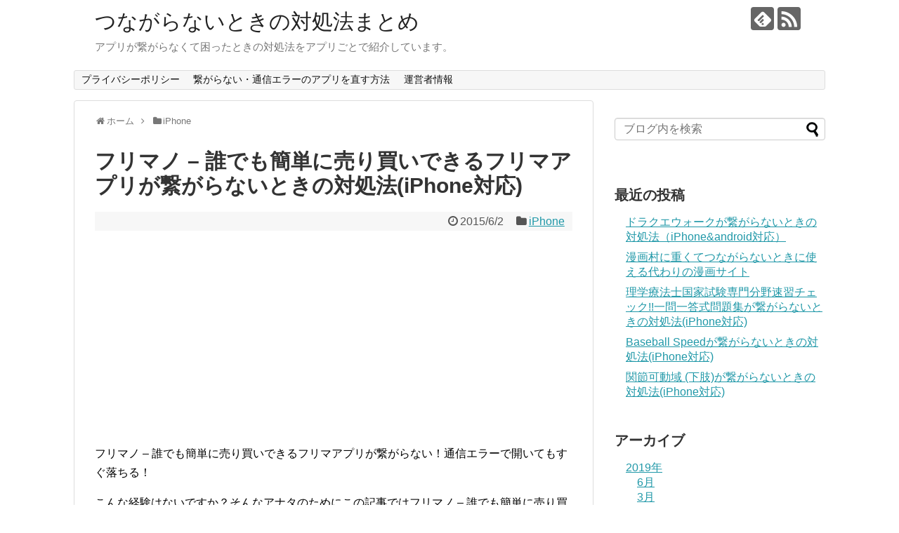

--- FILE ---
content_type: text/html; charset=UTF-8
request_url: https://xn--n8jp5eyab9p.com/app035867/
body_size: 10684
content:
<!DOCTYPE html>
<html lang="ja">
<head>
<meta charset="UTF-8">
  <meta name="viewport" content="width=1280, maximum-scale=1, user-scalable=yes">
<link rel="alternate" type="application/rss+xml" title="つながらないときの対処法まとめ RSS Feed" href="https://xn--n8jp5eyab9p.com/feed/" />
<link rel="pingback" href="https://xn--n8jp5eyab9p.com/xmlrpc.php" />
<meta name="description" content="フリマノ - 誰でも簡単に売り買いできるフリマアプリが繋がらない！通信エラーで開いてもすぐ落ちる！こんな経験はないですか？そんなアナタのためにこの記事ではフリマノ - 誰でも簡単に売り買いできるフリマアプリがつながらないときの対処法を紹介し" />
<meta name="keywords" content="iPhone" />
<!-- OGP -->
<meta property="og:type" content="article">
<meta property="og:description" content="フリマノ - 誰でも簡単に売り買いできるフリマアプリが繋がらない！通信エラーで開いてもすぐ落ちる！こんな経験はないですか？そんなアナタのためにこの記事ではフリマノ - 誰でも簡単に売り買いできるフリマアプリがつながらないときの対処法を紹介し">
<meta property="og:title" content="フリマノ &#8211; 誰でも簡単に売り買いできるフリマアプリが繋がらないときの対処法(iPhone対応)">
<meta property="og:url" content="https://xn--n8jp5eyab9p.com/app035867/">
<meta property="og:image" content="https://xn--n8jp5eyab9p.com/wp-content/themes/simplicity2-child/images/og-image.jpg">
<meta property="og:site_name" content="つながらないときの対処法まとめ">
<meta property="og:locale" content="ja_JP">
<!-- /OGP -->
<!-- Twitter Card -->
<meta name="twitter:card" content="summary">
<meta name="twitter:description" content="フリマノ - 誰でも簡単に売り買いできるフリマアプリが繋がらない！通信エラーで開いてもすぐ落ちる！こんな経験はないですか？そんなアナタのためにこの記事ではフリマノ - 誰でも簡単に売り買いできるフリマアプリがつながらないときの対処法を紹介し">
<meta name="twitter:title" content="フリマノ &#8211; 誰でも簡単に売り買いできるフリマアプリが繋がらないときの対処法(iPhone対応)">
<meta name="twitter:url" content="https://xn--n8jp5eyab9p.com/app035867/">
<meta name="twitter:image" content="https://xn--n8jp5eyab9p.com/wp-content/themes/simplicity2-child/images/og-image.jpg">
<meta name="twitter:domain" content="xn--n8jp5eyab9p.com">
<!-- /Twitter Card -->

<title>フリマノ &#8211; 誰でも簡単に売り買いできるフリマアプリが繋がらないときの対処法(iPhone対応)</title>
<link rel='dns-prefetch' href='//maxcdn.bootstrapcdn.com' />
<link rel='dns-prefetch' href='//s.w.org' />
<link rel="alternate" type="application/rss+xml" title="つながらないときの対処法まとめ &raquo; フィード" href="https://xn--n8jp5eyab9p.com/feed/" />
<link rel="alternate" type="application/rss+xml" title="つながらないときの対処法まとめ &raquo; コメントフィード" href="https://xn--n8jp5eyab9p.com/comments/feed/" />
<link rel="alternate" type="application/rss+xml" title="つながらないときの対処法まとめ &raquo; フリマノ &#8211; 誰でも簡単に売り買いできるフリマアプリが繋がらないときの対処法(iPhone対応) のコメントのフィード" href="https://xn--n8jp5eyab9p.com/app035867/feed/" />
		<script type="text/javascript">
			window._wpemojiSettings = {"baseUrl":"https:\/\/s.w.org\/images\/core\/emoji\/11\/72x72\/","ext":".png","svgUrl":"https:\/\/s.w.org\/images\/core\/emoji\/11\/svg\/","svgExt":".svg","source":{"concatemoji":"https:\/\/xn--n8jp5eyab9p.com\/wp-includes\/js\/wp-emoji-release.min.js"}};
			!function(e,a,t){var n,r,o,i=a.createElement("canvas"),p=i.getContext&&i.getContext("2d");function s(e,t){var a=String.fromCharCode;p.clearRect(0,0,i.width,i.height),p.fillText(a.apply(this,e),0,0);e=i.toDataURL();return p.clearRect(0,0,i.width,i.height),p.fillText(a.apply(this,t),0,0),e===i.toDataURL()}function c(e){var t=a.createElement("script");t.src=e,t.defer=t.type="text/javascript",a.getElementsByTagName("head")[0].appendChild(t)}for(o=Array("flag","emoji"),t.supports={everything:!0,everythingExceptFlag:!0},r=0;r<o.length;r++)t.supports[o[r]]=function(e){if(!p||!p.fillText)return!1;switch(p.textBaseline="top",p.font="600 32px Arial",e){case"flag":return s([55356,56826,55356,56819],[55356,56826,8203,55356,56819])?!1:!s([55356,57332,56128,56423,56128,56418,56128,56421,56128,56430,56128,56423,56128,56447],[55356,57332,8203,56128,56423,8203,56128,56418,8203,56128,56421,8203,56128,56430,8203,56128,56423,8203,56128,56447]);case"emoji":return!s([55358,56760,9792,65039],[55358,56760,8203,9792,65039])}return!1}(o[r]),t.supports.everything=t.supports.everything&&t.supports[o[r]],"flag"!==o[r]&&(t.supports.everythingExceptFlag=t.supports.everythingExceptFlag&&t.supports[o[r]]);t.supports.everythingExceptFlag=t.supports.everythingExceptFlag&&!t.supports.flag,t.DOMReady=!1,t.readyCallback=function(){t.DOMReady=!0},t.supports.everything||(n=function(){t.readyCallback()},a.addEventListener?(a.addEventListener("DOMContentLoaded",n,!1),e.addEventListener("load",n,!1)):(e.attachEvent("onload",n),a.attachEvent("onreadystatechange",function(){"complete"===a.readyState&&t.readyCallback()})),(n=t.source||{}).concatemoji?c(n.concatemoji):n.wpemoji&&n.twemoji&&(c(n.twemoji),c(n.wpemoji)))}(window,document,window._wpemojiSettings);
		</script>
		<style type="text/css">
img.wp-smiley,
img.emoji {
	display: inline !important;
	border: none !important;
	box-shadow: none !important;
	height: 1em !important;
	width: 1em !important;
	margin: 0 .07em !important;
	vertical-align: -0.1em !important;
	background: none !important;
	padding: 0 !important;
}
</style>
<link rel='stylesheet' id='simplicity-style-css'  href='https://xn--n8jp5eyab9p.com/wp-content/themes/simplicity2/style.css' type='text/css' media='all' />
<link rel='stylesheet' id='responsive-style-css'  href='https://xn--n8jp5eyab9p.com/wp-content/themes/simplicity2/css/responsive-pc.css' type='text/css' media='all' />
<link rel='stylesheet' id='font-awesome-style-css'  href='https://xn--n8jp5eyab9p.com/wp-content/themes/simplicity2/webfonts/css/font-awesome.min.css' type='text/css' media='all' />
<link rel='stylesheet' id='icomoon-style-css'  href='https://xn--n8jp5eyab9p.com/wp-content/themes/simplicity2/webfonts/icomoon/style.css' type='text/css' media='all' />
<link rel='stylesheet' id='extension-style-css'  href='https://xn--n8jp5eyab9p.com/wp-content/themes/simplicity2/css/extension.css' type='text/css' media='all' />
<style id='extension-style-inline-css' type='text/css'>
 figure.entry-thumb,.new-entry-thumb,.popular-entry-thumb,.related-entry-thumb{display:none}.widget_new_popular .wpp-thumbnail,.widget_popular_ranking .wpp-thumbnail{display:none}.related-entry-thumbnail .related-entry-thumb{display:block}.entry-card-content,.related-entry-content{margin-left:0}.widget_new_popular ul li::before{display:none}.new-entry,#sidebar ul.wpp-list{padding-left:1em}.new-entry a,#sidebar ul.wpp-list a{color:;text-decoration:underline}@media screen and (max-width:639px){.article br{display:block}}
</style>
<link rel='stylesheet' id='child-style-css'  href='https://xn--n8jp5eyab9p.com/wp-content/themes/simplicity2-child/style.css' type='text/css' media='all' />
<link rel='stylesheet' id='print-style-css'  href='https://xn--n8jp5eyab9p.com/wp-content/themes/simplicity2/css/print.css' type='text/css' media='print' />
<link rel='stylesheet' id='sns-twitter-type-style-css'  href='https://xn--n8jp5eyab9p.com/wp-content/themes/simplicity2/css/sns-twitter-type.css' type='text/css' media='all' />
<link crossorigin="anonymous" rel='stylesheet' id='font-awesome-css'  href='//maxcdn.bootstrapcdn.com/font-awesome/4.6.3/css/font-awesome.min.css' type='text/css' media='all' />
<link rel='stylesheet' id='arconix-shortcodes-css'  href='https://xn--n8jp5eyab9p.com/wp-content/plugins/arconix-shortcodes/includes/css/arconix-shortcodes.min.css' type='text/css' media='all' />
<script type='text/javascript' src='https://xn--n8jp5eyab9p.com/wp-includes/js/jquery/jquery.js'></script>
<script type='text/javascript' src='https://xn--n8jp5eyab9p.com/wp-includes/js/jquery/jquery-migrate.min.js'></script>
<link rel="canonical" href="https://xn--n8jp5eyab9p.com/app035867/" />
<link rel='shortlink' href='https://xn--n8jp5eyab9p.com/?p=35877' />
<link rel="alternate" type="application/json+oembed" href="https://xn--n8jp5eyab9p.com/wp-json/oembed/1.0/embed?url=https%3A%2F%2Fxn--n8jp5eyab9p.com%2Fapp035867%2F" />
<link rel="alternate" type="text/xml+oembed" href="https://xn--n8jp5eyab9p.com/wp-json/oembed/1.0/embed?url=https%3A%2F%2Fxn--n8jp5eyab9p.com%2Fapp035867%2F&#038;format=xml" />
<link rel="next" href="https://xn--n8jp5eyab9p.com/app035867/2/" />
<link rel="amphtml" href="https://xn--n8jp5eyab9p.com/app035867/amp/">		<style type="text/css" id="wp-custom-css">
			

	.aff_btn_red{
		width:90%;
		font-size:32px;
		font-weight:700;
		text-decoration:none;
		display:block;
		text-align:center;
		margin-left:5%;
		line-height:1.3;
		padding:8px 0 10px;
		background-color:#49a9d4;
		border-radius:5px;
		color:#fff;
		box-shadow:4px 4px #963634;
		text-shadow:0 -1px #963634;
		background-image:-moz-linear-gradient(top,#66cb00 0%,#669a00);
		background-image:-webkit-gradient(linear,left top,left bottom,from(#eb5350),to(#eb5350))}
		.aff_btn_red_s{font-size:24px}a.aff_btn_red:link{color:#fff !important;text-decoration: none;}
		a.aff_btn_red:visited{color:#fff!important;text-decoration: none;}
		a.aff_btn_red:hover{color:#fff!important;text-decoration: none;}
		a.aff_btn_red:active{color:#fff!important;text-decoration: none;}
		@media screen and (max-width:768px){
	.aff_btn_red{font-size:24px}.aff_btn_red_s{font-size:14px}}@media screen and (max-width:480px){.aff_btn_red{font-size:18px}.aff_btn_red_s{font-size:14px}}
	
	.aff_btn_blue{width:90%;font-size:32px;font-weight:700;text-decoration:none;display:block;text-align:center;margin-left:5%;line-height:1.3;padding:8px 0 10px;background-color:#49a9d4;border-radius:5px;color:#fff;box-shadow:4px 4px #1d77a0;text-shadow:0 -1px #1d77a0;background-image:-moz-linear-gradient(top,#66cb00 0%,#669a00);background-image:-webkit-gradient(linear,left top,left bottom,from(#29a7e1),to(#29a7e1))}
	.aff_btn_blue_s{font-size:24px}	
	a.aff_btn_blue:link{color:#fff !important;}
	a.aff_btn_blue:visited{color:#fff!important;}
	a.aff_btn_blue:hover{color:#fff!important;}
	a.aff_btn_blue:active{color:#fff!important;}@media screen and (max-width:768px){.aff_btn_blue{font-size:24px}.aff_btn_blue_s{font-size:14px}}@media screen and (max-width:480px){.aff_btn_blue{font-size:18px}.aff_btn_blue_s{font-size:14px}}		</style>
		
	<!-- Matomo -->
<script type="text/javascript">
  var _paq = window._paq || [];
  /* tracker methods like "setCustomDimension" should be called before "trackPageView" */
  _paq.push(['trackPageView']);
  _paq.push(['enableLinkTracking']);
  (function() {
    var u="//keyboo2.mixh.jp/piwik/";
    _paq.push(['setTrackerUrl', u+'matomo.php']);
    _paq.push(['setSiteId', '45']);
    var d=document, g=d.createElement('script'), s=d.getElementsByTagName('script')[0];
    g.type='text/javascript'; g.async=true; g.defer=true; g.src=u+'matomo.js'; s.parentNode.insertBefore(g,s);
  })();
</script>
<!-- End Matomo Code -->
	
	
</head>
  <body class="post-template-default single single-post postid-35877 single-format-standard categoryid-3" itemscope itemtype="http://schema.org/WebPage">
    <div id="container">

      <!-- header -->
      <header itemscope itemtype="http://schema.org/WPHeader">
        <div id="header" class="clearfix">
          <div id="header-in">

                        <div id="h-top">
              <!-- モバイルメニュー表示用のボタン -->
<div id="mobile-menu">
  <a id="mobile-menu-toggle" href="#"><span class="fa fa-bars fa-2x"></span></a>
</div>

              <div class="alignleft top-title-catchphrase">
                <!-- サイトのタイトル -->
<p id="site-title" itemscope itemtype="http://schema.org/Organization">
  <a href="https://xn--n8jp5eyab9p.com/">つながらないときの対処法まとめ</a></p>
<!-- サイトの概要 -->
<p id="site-description">
  アプリが繋がらなくて困ったときの対処法をアプリごとで紹介しています。</p>
              </div>

              <div class="alignright top-sns-follows">
                                <!-- SNSページ -->
<div class="sns-pages">
<p class="sns-follow-msg">フォローする</p>
<ul class="snsp">
<li class="feedly-page"><a href='//feedly.com/index.html#subscription/feed/https://xn--n8jp5eyab9p.com/feed/' target='blank' title="feedlyで更新情報を購読" rel="nofollow"><span class="icon-feedly-logo"></span></a></li><li class="rss-page"><a href="https://xn--n8jp5eyab9p.com/feed/" target="_blank" title="RSSで更新情報をフォロー" rel="nofollow"><span class="icon-rss-logo"></span></a></li>  </ul>
</div>
                              </div>

            </div><!-- /#h-top -->
          </div><!-- /#header-in -->
        </div><!-- /#header -->
      </header>

      <!-- Navigation -->
<nav itemscope itemtype="http://schema.org/SiteNavigationElement">
  <div id="navi">
      	<div id="navi-in">
      <div class="menu"><ul>
<li class="page_item page-item-60845"><a href="https://xn--n8jp5eyab9p.com/privacy-policy/">プライバシーポリシー</a></li>
<li class="page_item page-item-60816"><a href="https://xn--n8jp5eyab9p.com/page-60816/">繋がらない・通信エラーのアプリを直す方法</a></li>
<li class="page_item page-item-60846"><a href="https://xn--n8jp5eyab9p.com/info/">運営者情報</a></li>
</ul></div>
    </div><!-- /#navi-in -->
  </div><!-- /#navi -->
</nav>
<!-- /Navigation -->
      <!-- 本体部分 -->
      <div id="body">
        <div id="body-in" class="cf">

          
          <!-- main -->
          <main itemscope itemprop="mainContentOfPage">
            <div id="main" itemscope itemtype="http://schema.org/Blog">
  
  <div id="breadcrumb" class="breadcrumb-category"><div itemtype="http://data-vocabulary.org/Breadcrumb" itemscope="" class="breadcrumb-home"><span class="fa fa-home fa-fw"></span><a href="https://xn--n8jp5eyab9p.com" itemprop="url"><span itemprop="title">ホーム</span></a><span class="sp"><span class="fa fa-angle-right"></span></span></div><div itemtype="http://data-vocabulary.org/Breadcrumb" itemscope=""><span class="fa fa-folder fa-fw"></span><a href="https://xn--n8jp5eyab9p.com/category/iphone/" itemprop="url"><span itemprop="title">iPhone</span></a></div></div><!-- /#breadcrumb -->  <div id="post-35877" class="post-35877 post type-post status-publish format-standard hentry category-iphone">
  <article class="article">
  
  
  <header>
    <h1 class="entry-title">
            フリマノ &#8211; 誰でも簡単に売り買いできるフリマアプリが繋がらないときの対処法(iPhone対応)          </h1>
    <p class="post-meta">
            <span class="post-date"><span class="fa fa-clock-o fa-fw"></span><time class="entry-date date published updated" datetime="2015-06-02T00:00:00+00:00">2015/6/2</time></span>
    
      <span class="category"><span class="fa fa-folder fa-fw"></span><a href="https://xn--n8jp5eyab9p.com/category/iphone/" rel="category tag">iPhone</a></span>

      
      
      
      
      
    </p>

    
    
    
      </header>

  
  <div id="the-content" class="entry-content">
  <script async src="//pagead2.googlesyndication.com/pagead/js/adsbygoogle.js"></script>
<!-- つながらない/記事上/リンクユニット -->
<ins class="adsbygoogle"
     style="display:block"
     data-ad-client="ca-pub-3114510035475330"
     data-ad-slot="3208457749"
     data-ad-format="link"
     data-full-width-responsive="true"></ins>
<script>
(adsbygoogle = window.adsbygoogle || []).push({});
</script><p>フリマノ &#8211; 誰でも簡単に売り買いできるフリマアプリが繋がらない！通信エラーで開いてもすぐ落ちる！</p>
<p>こんな経験はないですか？そんなアナタのためにこの記事ではフリマノ &#8211; 誰でも簡単に売り買いできるフリマアプリがつながらないときの対処法を紹介しています。</p>
<p>それではさっそく紹介していきます。</p>
<p>ちなみにこのアプリの関連記事です。<br />
<a href="https://xn--n8jn7gw028b.com/app035867" target="_blank">フリマノ &#8211; 誰でも簡単に売り買いできるフリマアプリが開かないときの対処法</a><br />
<a href="https://xn--n8jl3bxf8dzcwh7p8a6k2bza4s.com/app035867" target="_blank">フリマノ &#8211; 誰でも簡単に売り買いできるフリマアプリっておもしろい？レビューまとめ</a></p>
<p>

<script async src="//pagead2.googlesyndication.com/pagead/js/adsbygoogle.js"></script>
<ins class="adsbygoogle"
     style="display:block; text-align:center;"
     data-ad-format="fluid"
     data-ad-layout="in-article"
     data-ad-client="ca-pub-3114510035475330"
     data-ad-slot="8860173821"></ins>
<script>
     (adsbygoogle = window.adsbygoogle || []).push({});
</script>
<h2>iPhoneの方</h2>

<h3>１．まずはアプリを強制終了して再起動</h3>
<img src="https://xn--n8jp5eyab9p.com/wp-content/uploads/2017/03/3bbf0d5142149134eb3b2364e05d1012_s.jpg" alt="" width="629" height="582" class="alignnone size-full wp-image-60807" />

ホームボタンを２回押すと立ち上がっているアプリが出てくるので、該当アプリを上にスライドして強制終了。できれば全アプリを終了させておくといいです。

<h3>２．アプリのアップデートも効果あり</h3>
<img src="https://xn--n8jp5eyab9p.com/wp-content/uploads/2017/03/2017-03-13-13-15-12-1024x877.png" alt="" width="680" height="582" class="alignnone size-large wp-image-60808" />

説明不要。アプリが繋がらないときはアップデートが効果的なことも。

<h3>３．再起動は特効薬</h3>
繋がらないときは再起動も効果的です。
<img src="https://xn--n8jp5eyab9p.com/wp-content/uploads/2017/03/3bbf0d5142149134efasdfb3b2364e05d1012_s.jpg" alt="" width="684" height="580" class="alignnone size-full wp-image-60809" />

<br /><br />



<script async src="//pagead2.googlesyndication.com/pagead/js/adsbygoogle.js"></script>
<ins class="adsbygoogle"
     style="display:block; text-align:center;"
     data-ad-format="fluid"
     data-ad-layout="in-article"
     data-ad-client="ca-pub-3114510035475330"
     data-ad-slot="7348260532"></ins>
<script>
     (adsbygoogle = window.adsbygoogle || []).push({});
</script>
<h2>androidの方</h2>

<h3>１．まずはアプリの強制終了</h3>
<img src="https://xn--n8jp5eyab9p.com/wp-content/uploads/2017/03/2017-03-13-04.46.52-1024x892.png" alt="" width="680" height="592" class="alignnone size-large wp-image-60810" />

<h3>２．アプリのアップデートも確認</h3>
<img src="https://xn--n8jp5eyab9p.com/wp-content/uploads/2017/03/2017-03-13-04.47.57-1024x881.png" alt="" width="680" height="585" class="alignnone size-large wp-image-60811" />

<h3>３．再起動はandroidでも</h3>
<img src="https://xn--n8jp5eyab9p.com/wp-content/uploads/2017/03/2017-03-13-04.47.13-1024x884.png" alt="" width="680" height="587" class="alignnone size-large wp-image-60812" />

<h3>４．キャッシュの削除はandroidのみ</h3>
<img src="https://xn--n8jp5eyab9p.com/wp-content/uploads/2017/03/2017-03-13-04.49.02-1024x884.png" alt="" width="680" height="587" class="alignnone size-large wp-image-60813" />

<img src="https://xn--n8jp5eyab9p.com/wp-content/uploads/2017/03/2017-03-13-04.49.10-1024x881.png" alt="" width="680" height="585" class="alignnone size-large wp-image-60814" />

<h2>公式サイトやTwitterを確認</h2>
通信エラーや通信障害が原因でアプリが繋がらないときもありますので、公式サイトやTwitterを確認してみましょう。

意外とサーバーが原因で通信エラーが起こっていることもありますよ。同じ症状の人がいないか調べてみるのもいいかもしれませんね。</p>
<script async src="//pagead2.googlesyndication.com/pagead/js/adsbygoogle.js"></script>
<!-- つながらない/記事下/リンクユニット -->
<ins class="adsbygoogle"
     style="display:block"
     data-ad-client="ca-pub-3114510035475330"
     data-ad-slot="5457532351"
     data-ad-format="link"
     data-full-width-responsive="true"></ins>
<script>
(adsbygoogle = window.adsbygoogle || []).push({});
</script>
<script async src="//pagead2.googlesyndication.com/pagead/js/adsbygoogle.js"></script>
<ins class="adsbygoogle"
     style="display:block"
     data-ad-format="autorelaxed"
     data-ad-client="ca-pub-3114510035475330"
     data-ad-slot="4493619254"></ins>
<script>
     (adsbygoogle = window.adsbygoogle || []).push({});
</script>  </div>

  <footer>
    <!-- ページリンク -->
<div class="page-link"> <span>1</span> <a href="https://xn--n8jp5eyab9p.com/app035867/2/"><span>2</span></a></div>    
    

    
    <div id="sns-group" class="sns-group sns-group-bottom">
    <div class="sns-buttons sns-buttons-pc">
    <p class="sns-share-msg">シェアする</p>
    <ul class="snsb clearfix">
    <li class="balloon-btn twitter-balloon-btn twitter-balloon-btn-defalt">
  <div class="balloon-btn-set">
    <div class="arrow-box">
      <a href="//twitter.com/search?q=https%3A%2F%2Fxn--n8jp5eyab9p.com%2Fapp035867%2F" target="blank" class="arrow-box-link twitter-arrow-box-link" rel="nofollow">
        <span class="social-count twitter-count"><span class="fa fa-comments"></span></span>
      </a>
    </div>
    <a href="https://twitter.com/intent/tweet?text=%E3%83%95%E3%83%AA%E3%83%9E%E3%83%8E+%26%238211%3B+%E8%AA%B0%E3%81%A7%E3%82%82%E7%B0%A1%E5%8D%98%E3%81%AB%E5%A3%B2%E3%82%8A%E8%B2%B7%E3%81%84%E3%81%A7%E3%81%8D%E3%82%8B%E3%83%95%E3%83%AA%E3%83%9E%E3%82%A2%E3%83%97%E3%83%AA%E3%81%8C%E7%B9%8B%E3%81%8C%E3%82%89%E3%81%AA%E3%81%84%E3%81%A8%E3%81%8D%E3%81%AE%E5%AF%BE%E5%87%A6%E6%B3%95%28iPhone%E5%AF%BE%E5%BF%9C%29&amp;url=https%3A%2F%2Fxn--n8jp5eyab9p.com%2Fapp035867%2F" target="blank" class="balloon-btn-link twitter-balloon-btn-link twitter-balloon-btn-link-default" rel="nofollow">
      <span class="fa fa-twitter"></span>
              <span class="tweet-label">ツイート</span>
          </a>
  </div>
</li>
        <li class="facebook-btn"><div class="fb-like" data-href="https://xn--n8jp5eyab9p.com/app035867/" data-layout="box_count" data-action="like" data-show-faces="false" data-share="true"></div></li>
            <li class="google-plus-btn"><script type="text/javascript" src="//apis.google.com/js/plusone.js"></script>
      <div class="g-plusone" data-size="tall" data-href="https://xn--n8jp5eyab9p.com/app035867/"></div>
    </li>
            <li class="hatena-btn"> <a href="//b.hatena.ne.jp/entry/https://xn--n8jp5eyab9p.com/app035867/" class="hatena-bookmark-button" data-hatena-bookmark-title="フリマノ &#8211; 誰でも簡単に売り買いできるフリマアプリが繋がらないときの対処法(iPhone対応)｜つながらないときの対処法まとめ" data-hatena-bookmark-layout="vertical-large"><img src="//b.st-hatena.com/images/entry-button/button-only.gif" alt="このエントリーをはてなブックマークに追加" style="border: none;" /></a><script type="text/javascript" src="//b.st-hatena.com/js/bookmark_button.js" async="async"></script>
    </li>
            <li class="pocket-btn"><a data-pocket-label="pocket" data-pocket-count="vertical" class="pocket-btn" data-lang="en"></a>
<script type="text/javascript">!function(d,i){if(!d.getElementById(i)){var j=d.createElement("script");j.id=i;j.src="//widgets.getpocket.com/v1/j/btn.js?v=1";var w=d.getElementById(i);d.body.appendChild(j);}}(document,"pocket-btn-js");</script>
    </li>
            <li class="line-btn">
      <a href="//timeline.line.me/social-plugin/share?url=https%3A%2F%2Fxn--n8jp5eyab9p.com%2Fapp035867%2F" target="blank" class="line-btn-link" rel="nofollow">
          <img src="https://xn--n8jp5eyab9p.com/wp-content/themes/simplicity2/images/line-btn.png" alt="" class="line-btn-img"><img src="https://xn--n8jp5eyab9p.com/wp-content/themes/simplicity2/images/line-btn-mini.png" alt="" class="line-btn-img-mini">
        </a>
    </li>
                      </ul>
</div>

    <!-- SNSページ -->
<div class="sns-pages">
<p class="sns-follow-msg">フォローする</p>
<ul class="snsp">
<li class="feedly-page"><a href='//feedly.com/index.html#subscription/feed/https://xn--n8jp5eyab9p.com/feed/' target='blank' title="feedlyで更新情報を購読" rel="nofollow"><span class="icon-feedly-logo"></span></a></li><li class="rss-page"><a href="https://xn--n8jp5eyab9p.com/feed/" target="_blank" title="RSSで更新情報をフォロー" rel="nofollow"><span class="icon-rss-logo"></span></a></li>  </ul>
</div>
    </div>

    
    <p class="footer-post-meta">

            <span class="post-tag"></span>
      
      <span class="post-author vcard author"><span class="fa fa-user fa-fw"></span><span class="fn"><a href="https://xn--n8jp5eyab9p.com/author/keyboo/">keyboo</a>
</span></span>

      
          </p>
  </footer>
  </article><!-- .article -->
  </div><!-- .post -->

      <div id="under-entry-body">

            <aside id="related-entries">
        <h2>関連記事</h2>
                <article class="related-entry cf">
  <div class="related-entry-thumb">
    <a href="https://xn--n8jp5eyab9p.com/app041008/" title="麻雀のパズルが繋がらないときの対処法(iPhone対応)">
        <img src="https://xn--n8jp5eyab9p.com/wp-content/themes/simplicity2/images/no-image.png" alt="NO IMAGE" class="no-image related-entry-no-image" srcset="https://xn--n8jp5eyab9p.com/wp-content/themes/simplicity2/images/no-image.png 100w" width="100" height="100" sizes="(max-width: 100px) 100vw, 100px" />
        </a>
  </div><!-- /.related-entry-thumb -->

  <div class="related-entry-content">
    <header>
      <h3 class="related-entry-title">
        <a href="https://xn--n8jp5eyab9p.com/app041008/" class="related-entry-title-link" title="麻雀のパズルが繋がらないときの対処法(iPhone対応)">
        麻雀のパズルが繋がらないときの対処法(iPhone対応)        </a></h3>
    </header>
    <p class="related-entry-snippet">
   麻雀のパズルが繋がらない！通信エラーで開いてもすぐ落ちる！

こんな経験はないですか？そんなアナタのためにこの記事では麻雀のパズルがつながら...</p>

        <footer>
      <p class="related-entry-read"><a href="https://xn--n8jp5eyab9p.com/app041008/">記事を読む</a></p>
    </footer>
    
  </div><!-- /.related-entry-content -->
</article><!-- /.elated-entry -->      <article class="related-entry cf">
  <div class="related-entry-thumb">
    <a href="https://xn--n8jp5eyab9p.com/app055913/" title="最強ゴルフスコアアプリが繋がらないときの対処法(iPhone対応)">
        <img src="https://xn--n8jp5eyab9p.com/wp-content/themes/simplicity2/images/no-image.png" alt="NO IMAGE" class="no-image related-entry-no-image" srcset="https://xn--n8jp5eyab9p.com/wp-content/themes/simplicity2/images/no-image.png 100w" width="100" height="100" sizes="(max-width: 100px) 100vw, 100px" />
        </a>
  </div><!-- /.related-entry-thumb -->

  <div class="related-entry-content">
    <header>
      <h3 class="related-entry-title">
        <a href="https://xn--n8jp5eyab9p.com/app055913/" class="related-entry-title-link" title="最強ゴルフスコアアプリが繋がらないときの対処法(iPhone対応)">
        最強ゴルフスコアアプリが繋がらないときの対処法(iPhone対応)        </a></h3>
    </header>
    <p class="related-entry-snippet">
   最強ゴルフスコアアプリが繋がらない！通信エラーで開いてもすぐ落ちる！

こんな経験はないですか？そんなアナタのためにこの記事では最強ゴルフス...</p>

        <footer>
      <p class="related-entry-read"><a href="https://xn--n8jp5eyab9p.com/app055913/">記事を読む</a></p>
    </footer>
    
  </div><!-- /.related-entry-content -->
</article><!-- /.elated-entry -->      <article class="related-entry cf">
  <div class="related-entry-thumb">
    <a href="https://xn--n8jp5eyab9p.com/app035955/" title="ニート育成セットが繋がらないときの対処法(iPhone対応)">
        <img src="https://xn--n8jp5eyab9p.com/wp-content/themes/simplicity2/images/no-image.png" alt="NO IMAGE" class="no-image related-entry-no-image" srcset="https://xn--n8jp5eyab9p.com/wp-content/themes/simplicity2/images/no-image.png 100w" width="100" height="100" sizes="(max-width: 100px) 100vw, 100px" />
        </a>
  </div><!-- /.related-entry-thumb -->

  <div class="related-entry-content">
    <header>
      <h3 class="related-entry-title">
        <a href="https://xn--n8jp5eyab9p.com/app035955/" class="related-entry-title-link" title="ニート育成セットが繋がらないときの対処法(iPhone対応)">
        ニート育成セットが繋がらないときの対処法(iPhone対応)        </a></h3>
    </header>
    <p class="related-entry-snippet">
   ニート育成セットが繋がらない！通信エラーで開いてもすぐ落ちる！

こんな経験はないですか？そんなアナタのためにこの記事ではニート育成セットが...</p>

        <footer>
      <p class="related-entry-read"><a href="https://xn--n8jp5eyab9p.com/app035955/">記事を読む</a></p>
    </footer>
    
  </div><!-- /.related-entry-content -->
</article><!-- /.elated-entry -->      <article class="related-entry cf">
  <div class="related-entry-thumb">
    <a href="https://xn--n8jp5eyab9p.com/app036901/" title="ブレイクアーツ：サイバーバトルレーシングが繋がらないときの対処法(iPhone対応)">
        <img src="https://xn--n8jp5eyab9p.com/wp-content/themes/simplicity2/images/no-image.png" alt="NO IMAGE" class="no-image related-entry-no-image" srcset="https://xn--n8jp5eyab9p.com/wp-content/themes/simplicity2/images/no-image.png 100w" width="100" height="100" sizes="(max-width: 100px) 100vw, 100px" />
        </a>
  </div><!-- /.related-entry-thumb -->

  <div class="related-entry-content">
    <header>
      <h3 class="related-entry-title">
        <a href="https://xn--n8jp5eyab9p.com/app036901/" class="related-entry-title-link" title="ブレイクアーツ：サイバーバトルレーシングが繋がらないときの対処法(iPhone対応)">
        ブレイクアーツ：サイバーバトルレーシングが繋がらないときの対処法(iPhone対応)        </a></h3>
    </header>
    <p class="related-entry-snippet">
   ブレイクアーツ：サイバーバトルレーシングが繋がらない！通信エラーで開いてもすぐ落ちる！

こんな経験はないですか？そんなアナタのためにこの記...</p>

        <footer>
      <p class="related-entry-read"><a href="https://xn--n8jp5eyab9p.com/app036901/">記事を読む</a></p>
    </footer>
    
  </div><!-- /.related-entry-content -->
</article><!-- /.elated-entry -->      <article class="related-entry cf">
  <div class="related-entry-thumb">
    <a href="https://xn--n8jp5eyab9p.com/app053109/" title="ウソ発見器が繋がらないときの対処法(iPhone対応)">
        <img src="https://xn--n8jp5eyab9p.com/wp-content/themes/simplicity2/images/no-image.png" alt="NO IMAGE" class="no-image related-entry-no-image" srcset="https://xn--n8jp5eyab9p.com/wp-content/themes/simplicity2/images/no-image.png 100w" width="100" height="100" sizes="(max-width: 100px) 100vw, 100px" />
        </a>
  </div><!-- /.related-entry-thumb -->

  <div class="related-entry-content">
    <header>
      <h3 class="related-entry-title">
        <a href="https://xn--n8jp5eyab9p.com/app053109/" class="related-entry-title-link" title="ウソ発見器が繋がらないときの対処法(iPhone対応)">
        ウソ発見器が繋がらないときの対処法(iPhone対応)        </a></h3>
    </header>
    <p class="related-entry-snippet">
   ウソ発見器が繋がらない！通信エラーで開いてもすぐ落ちる！

こんな経験はないですか？そんなアナタのためにこの記事ではウソ発見器がつながらない...</p>

        <footer>
      <p class="related-entry-read"><a href="https://xn--n8jp5eyab9p.com/app053109/">記事を読む</a></p>
    </footer>
    
  </div><!-- /.related-entry-content -->
</article><!-- /.elated-entry -->      <article class="related-entry cf">
  <div class="related-entry-thumb">
    <a href="https://xn--n8jp5eyab9p.com/app051182/" title="Ｄｒ．Ｐａｎｄａのリフォーム屋さん &#8211; 無料版が繋がらないときの対処法(iPhone対応)">
        <img src="https://xn--n8jp5eyab9p.com/wp-content/themes/simplicity2/images/no-image.png" alt="NO IMAGE" class="no-image related-entry-no-image" srcset="https://xn--n8jp5eyab9p.com/wp-content/themes/simplicity2/images/no-image.png 100w" width="100" height="100" sizes="(max-width: 100px) 100vw, 100px" />
        </a>
  </div><!-- /.related-entry-thumb -->

  <div class="related-entry-content">
    <header>
      <h3 class="related-entry-title">
        <a href="https://xn--n8jp5eyab9p.com/app051182/" class="related-entry-title-link" title="Ｄｒ．Ｐａｎｄａのリフォーム屋さん &#8211; 無料版が繋がらないときの対処法(iPhone対応)">
        Ｄｒ．Ｐａｎｄａのリフォーム屋さん &#8211; 無料版が繋がらないときの対処法(iPhone対応)        </a></h3>
    </header>
    <p class="related-entry-snippet">
   Ｄｒ．Ｐａｎｄａのリフォーム屋さん - 無料版が繋がらない！通信エラーで開いてもすぐ落ちる！

こんな経験はないですか？そんなアナタのために...</p>

        <footer>
      <p class="related-entry-read"><a href="https://xn--n8jp5eyab9p.com/app051182/">記事を読む</a></p>
    </footer>
    
  </div><!-- /.related-entry-content -->
</article><!-- /.elated-entry -->      <article class="related-entry cf">
  <div class="related-entry-thumb">
    <a href="https://xn--n8jp5eyab9p.com/app025762/" title="閲覧注意！マジで怖い動画【完全無料】が繋がらないときの対処法(iPhone対応)">
        <img src="https://xn--n8jp5eyab9p.com/wp-content/themes/simplicity2/images/no-image.png" alt="NO IMAGE" class="no-image related-entry-no-image" srcset="https://xn--n8jp5eyab9p.com/wp-content/themes/simplicity2/images/no-image.png 100w" width="100" height="100" sizes="(max-width: 100px) 100vw, 100px" />
        </a>
  </div><!-- /.related-entry-thumb -->

  <div class="related-entry-content">
    <header>
      <h3 class="related-entry-title">
        <a href="https://xn--n8jp5eyab9p.com/app025762/" class="related-entry-title-link" title="閲覧注意！マジで怖い動画【完全無料】が繋がらないときの対処法(iPhone対応)">
        閲覧注意！マジで怖い動画【完全無料】が繋がらないときの対処法(iPhone対応)        </a></h3>
    </header>
    <p class="related-entry-snippet">
   閲覧注意！マジで怖い動画【完全無料】が繋がらない！通信エラーで開いてもすぐ落ちる！

こんな経験はないですか？そんなアナタのためにこの記事で...</p>

        <footer>
      <p class="related-entry-read"><a href="https://xn--n8jp5eyab9p.com/app025762/">記事を読む</a></p>
    </footer>
    
  </div><!-- /.related-entry-content -->
</article><!-- /.elated-entry -->      <article class="related-entry cf">
  <div class="related-entry-thumb">
    <a href="https://xn--n8jp5eyab9p.com/app031369/" title="ジョジョの奇妙な冒険 スターダストシューターズが繋がらないときの対処法(iPhone対応)">
        <img src="https://xn--n8jp5eyab9p.com/wp-content/themes/simplicity2/images/no-image.png" alt="NO IMAGE" class="no-image related-entry-no-image" srcset="https://xn--n8jp5eyab9p.com/wp-content/themes/simplicity2/images/no-image.png 100w" width="100" height="100" sizes="(max-width: 100px) 100vw, 100px" />
        </a>
  </div><!-- /.related-entry-thumb -->

  <div class="related-entry-content">
    <header>
      <h3 class="related-entry-title">
        <a href="https://xn--n8jp5eyab9p.com/app031369/" class="related-entry-title-link" title="ジョジョの奇妙な冒険 スターダストシューターズが繋がらないときの対処法(iPhone対応)">
        ジョジョの奇妙な冒険 スターダストシューターズが繋がらないときの対処法(iPhone対応)        </a></h3>
    </header>
    <p class="related-entry-snippet">
   ジョジョの奇妙な冒険 スターダストシューターズが繋がらない！通信エラーで開いてもすぐ落ちる！

こんな経験はないですか？そんなアナタのために...</p>

        <footer>
      <p class="related-entry-read"><a href="https://xn--n8jp5eyab9p.com/app031369/">記事を読む</a></p>
    </footer>
    
  </div><!-- /.related-entry-content -->
</article><!-- /.elated-entry -->      <article class="related-entry cf">
  <div class="related-entry-thumb">
    <a href="https://xn--n8jp5eyab9p.com/app035077/" title="【新赤本】家庭の医学が繋がらないときの対処法(iPhone対応)">
        <img src="https://xn--n8jp5eyab9p.com/wp-content/themes/simplicity2/images/no-image.png" alt="NO IMAGE" class="no-image related-entry-no-image" srcset="https://xn--n8jp5eyab9p.com/wp-content/themes/simplicity2/images/no-image.png 100w" width="100" height="100" sizes="(max-width: 100px) 100vw, 100px" />
        </a>
  </div><!-- /.related-entry-thumb -->

  <div class="related-entry-content">
    <header>
      <h3 class="related-entry-title">
        <a href="https://xn--n8jp5eyab9p.com/app035077/" class="related-entry-title-link" title="【新赤本】家庭の医学が繋がらないときの対処法(iPhone対応)">
        【新赤本】家庭の医学が繋がらないときの対処法(iPhone対応)        </a></h3>
    </header>
    <p class="related-entry-snippet">
   【新赤本】家庭の医学が繋がらない！通信エラーで開いてもすぐ落ちる！

こんな経験はないですか？そんなアナタのためにこの記事では【新赤本】家庭...</p>

        <footer>
      <p class="related-entry-read"><a href="https://xn--n8jp5eyab9p.com/app035077/">記事を読む</a></p>
    </footer>
    
  </div><!-- /.related-entry-content -->
</article><!-- /.elated-entry -->      <article class="related-entry cf">
  <div class="related-entry-thumb">
    <a href="https://xn--n8jp5eyab9p.com/app043048/" title="［無料］ブックマーク管理 ブラウザアプリケーションが繋がらないときの対処法(iPhone対応)">
        <img src="https://xn--n8jp5eyab9p.com/wp-content/themes/simplicity2/images/no-image.png" alt="NO IMAGE" class="no-image related-entry-no-image" srcset="https://xn--n8jp5eyab9p.com/wp-content/themes/simplicity2/images/no-image.png 100w" width="100" height="100" sizes="(max-width: 100px) 100vw, 100px" />
        </a>
  </div><!-- /.related-entry-thumb -->

  <div class="related-entry-content">
    <header>
      <h3 class="related-entry-title">
        <a href="https://xn--n8jp5eyab9p.com/app043048/" class="related-entry-title-link" title="［無料］ブックマーク管理 ブラウザアプリケーションが繋がらないときの対処法(iPhone対応)">
        ［無料］ブックマーク管理 ブラウザアプリケーションが繋がらないときの対処法(iPhone対応)        </a></h3>
    </header>
    <p class="related-entry-snippet">
   ［無料］ブックマーク管理 ブラウザアプリケーションが繋がらない！通信エラーで開いてもすぐ落ちる！

こんな経験はないですか？そんなアナタのた...</p>

        <footer>
      <p class="related-entry-read"><a href="https://xn--n8jp5eyab9p.com/app043048/">記事を読む</a></p>
    </footer>
    
  </div><!-- /.related-entry-content -->
</article><!-- /.elated-entry -->  
  <br style="clear:both;">      </aside><!-- #related-entries -->
      


      
      
      <!-- post navigation -->
<div class="navigation">
      <div class="prev"><a href="https://xn--n8jp5eyab9p.com/app035838/" rel="prev"><span class="fa fa-arrow-left fa-2x pull-left"></span>Swipes - To do list & Task manager to Plan, Schedule and Achieve your goals.が繋がらないときの対処法(iPhone対応)</a></div>
      <div class="next"><a href="https://xn--n8jp5eyab9p.com/app035887/" rel="next"><span class="fa fa-arrow-right fa-2x pull-left"></span>Gunosy LITEが繋がらないときの対処法(iPhone対応)</a></div>
  </div>
<!-- /post navigation -->
      <!-- comment area -->
<div id="comment-area">
	<aside>	<div id="respond" class="comment-respond">
		<h2 id="reply-title" class="comment-reply-title">コメントをどうぞ <small><a rel="nofollow" id="cancel-comment-reply-link" href="/app035867/#respond" style="display:none;">コメントをキャンセル</a></small></h2>			<form action="https://xn--n8jp5eyab9p.com/wp-comments-post.php" method="post" id="commentform" class="comment-form">
				<p class="comment-notes"><span id="email-notes">メールアドレスが公開されることはありません。</span> <span class="required">*</span> が付いている欄は必須項目です</p><p class="comment-form-comment"><textarea id="comment" class="expanding" name="comment" cols="45" rows="8" aria-required="true" placeholder=""></textarea></p><p class="comment-form-author"><label for="author">名前 <span class="required">*</span></label> <input id="author" name="author" type="text" value="" size="30" maxlength="245" required='required' /></p>
<p class="comment-form-email"><label for="email">メール <span class="required">*</span></label> <input id="email" name="email" type="text" value="" size="30" maxlength="100" aria-describedby="email-notes" required='required' /></p>
<p class="comment-form-url"><label for="url">サイト</label> <input id="url" name="url" type="text" value="" size="30" maxlength="200" /></p>
<p class="form-submit"><input name="submit" type="submit" id="submit" class="submit" value="コメントを送信" /> <input type='hidden' name='comment_post_ID' value='35877' id='comment_post_ID' />
<input type='hidden' name='comment_parent' id='comment_parent' value='0' />
</p>			</form>
			</div><!-- #respond -->
	</aside></div>
<!-- /comment area -->      </div>
    
            </div><!-- /#main -->
          </main>
        <!-- sidebar -->
<div id="sidebar" role="complementary">
    
  <div id="sidebar-widget">
  <!-- ウイジェット -->
  <aside id="search-2" class="widget widget_search"><form method="get" id="searchform" action="https://xn--n8jp5eyab9p.com/">
	<input type="text" placeholder="ブログ内を検索" name="s" id="s">
	<input type="submit" id="searchsubmit" value="">
</form></aside>		<aside id="recent-posts-2" class="widget widget_recent_entries">		<h3 class="widget_title sidebar_widget_title">最近の投稿</h3>		<ul>
											<li>
					<a href="https://xn--n8jp5eyab9p.com/60865/">ドラクエウォークが繋がらないときの対処法（iPhone&#038;android対応）</a>
									</li>
											<li>
					<a href="https://xn--n8jp5eyab9p.com/mangamura/">漫画村に重くてつながらないときに使える代わりの漫画サイト</a>
									</li>
											<li>
					<a href="https://xn--n8jp5eyab9p.com/app060805/">理学療法士国家試験専門分野速習チェック!!一問一答式問題集が繋がらないときの対処法(iPhone対応)</a>
									</li>
											<li>
					<a href="https://xn--n8jp5eyab9p.com/app060804/">Baseball Speedが繋がらないときの対処法(iPhone対応)</a>
									</li>
											<li>
					<a href="https://xn--n8jp5eyab9p.com/app060803/">関節可動域 (下肢)が繋がらないときの対処法(iPhone対応)</a>
									</li>
					</ul>
		</aside><aside id="archives-2" class="widget widget_archive"><h3 class="widget_title sidebar_widget_title">アーカイブ</h3>		<ul>
			<li><a href='https://xn--n8jp5eyab9p.com/2019/06/'>2019年6月</a></li>
	<li><a href='https://xn--n8jp5eyab9p.com/2019/03/'>2019年3月</a></li>
	<li><a href='https://xn--n8jp5eyab9p.com/2018/12/'>2018年12月</a></li>
	<li><a href='https://xn--n8jp5eyab9p.com/2018/11/'>2018年11月</a></li>
	<li><a href='https://xn--n8jp5eyab9p.com/2018/10/'>2018年10月</a></li>
	<li><a href='https://xn--n8jp5eyab9p.com/2018/09/'>2018年9月</a></li>
	<li><a href='https://xn--n8jp5eyab9p.com/2018/08/'>2018年8月</a></li>
	<li><a href='https://xn--n8jp5eyab9p.com/2018/07/'>2018年7月</a></li>
	<li><a href='https://xn--n8jp5eyab9p.com/2018/06/'>2018年6月</a></li>
	<li><a href='https://xn--n8jp5eyab9p.com/2018/05/'>2018年5月</a></li>
	<li><a href='https://xn--n8jp5eyab9p.com/2018/04/'>2018年4月</a></li>
	<li><a href='https://xn--n8jp5eyab9p.com/2018/03/'>2018年3月</a></li>
	<li><a href='https://xn--n8jp5eyab9p.com/2018/02/'>2018年2月</a></li>
	<li><a href='https://xn--n8jp5eyab9p.com/2018/01/'>2018年1月</a></li>
	<li><a href='https://xn--n8jp5eyab9p.com/2017/12/'>2017年12月</a></li>
	<li><a href='https://xn--n8jp5eyab9p.com/2017/11/'>2017年11月</a></li>
	<li><a href='https://xn--n8jp5eyab9p.com/2017/10/'>2017年10月</a></li>
	<li><a href='https://xn--n8jp5eyab9p.com/2017/09/'>2017年9月</a></li>
	<li><a href='https://xn--n8jp5eyab9p.com/2017/08/'>2017年8月</a></li>
	<li><a href='https://xn--n8jp5eyab9p.com/2017/07/'>2017年7月</a></li>
	<li><a href='https://xn--n8jp5eyab9p.com/2017/06/'>2017年6月</a></li>
	<li><a href='https://xn--n8jp5eyab9p.com/2017/05/'>2017年5月</a></li>
	<li><a href='https://xn--n8jp5eyab9p.com/2017/04/'>2017年4月</a></li>
	<li><a href='https://xn--n8jp5eyab9p.com/2017/03/'>2017年3月</a></li>
	<li><a href='https://xn--n8jp5eyab9p.com/2016/10/'>2016年10月</a></li>
	<li><a href='https://xn--n8jp5eyab9p.com/2016/09/'>2016年9月</a></li>
	<li><a href='https://xn--n8jp5eyab9p.com/2016/08/'>2016年8月</a></li>
	<li><a href='https://xn--n8jp5eyab9p.com/2016/07/'>2016年7月</a></li>
	<li><a href='https://xn--n8jp5eyab9p.com/2016/06/'>2016年6月</a></li>
	<li><a href='https://xn--n8jp5eyab9p.com/2016/05/'>2016年5月</a></li>
	<li><a href='https://xn--n8jp5eyab9p.com/2016/04/'>2016年4月</a></li>
	<li><a href='https://xn--n8jp5eyab9p.com/2016/03/'>2016年3月</a></li>
	<li><a href='https://xn--n8jp5eyab9p.com/2016/02/'>2016年2月</a></li>
	<li><a href='https://xn--n8jp5eyab9p.com/2016/01/'>2016年1月</a></li>
	<li><a href='https://xn--n8jp5eyab9p.com/2015/12/'>2015年12月</a></li>
	<li><a href='https://xn--n8jp5eyab9p.com/2015/11/'>2015年11月</a></li>
	<li><a href='https://xn--n8jp5eyab9p.com/2015/10/'>2015年10月</a></li>
	<li><a href='https://xn--n8jp5eyab9p.com/2015/09/'>2015年9月</a></li>
	<li><a href='https://xn--n8jp5eyab9p.com/2015/08/'>2015年8月</a></li>
	<li><a href='https://xn--n8jp5eyab9p.com/2015/07/'>2015年7月</a></li>
	<li><a href='https://xn--n8jp5eyab9p.com/2015/06/'>2015年6月</a></li>
	<li><a href='https://xn--n8jp5eyab9p.com/2015/05/'>2015年5月</a></li>
	<li><a href='https://xn--n8jp5eyab9p.com/2015/04/'>2015年4月</a></li>
	<li><a href='https://xn--n8jp5eyab9p.com/2015/03/'>2015年3月</a></li>
	<li><a href='https://xn--n8jp5eyab9p.com/2015/02/'>2015年2月</a></li>
	<li><a href='https://xn--n8jp5eyab9p.com/2015/01/'>2015年1月</a></li>
	<li><a href='https://xn--n8jp5eyab9p.com/2014/12/'>2014年12月</a></li>
	<li><a href='https://xn--n8jp5eyab9p.com/2014/11/'>2014年11月</a></li>
	<li><a href='https://xn--n8jp5eyab9p.com/2014/10/'>2014年10月</a></li>
	<li><a href='https://xn--n8jp5eyab9p.com/2014/09/'>2014年9月</a></li>
	<li><a href='https://xn--n8jp5eyab9p.com/2014/08/'>2014年8月</a></li>
	<li><a href='https://xn--n8jp5eyab9p.com/2014/07/'>2014年7月</a></li>
	<li><a href='https://xn--n8jp5eyab9p.com/2014/06/'>2014年6月</a></li>
	<li><a href='https://xn--n8jp5eyab9p.com/2014/05/'>2014年5月</a></li>
	<li><a href='https://xn--n8jp5eyab9p.com/2014/04/'>2014年4月</a></li>
	<li><a href='https://xn--n8jp5eyab9p.com/2014/03/'>2014年3月</a></li>
	<li><a href='https://xn--n8jp5eyab9p.com/2014/02/'>2014年2月</a></li>
	<li><a href='https://xn--n8jp5eyab9p.com/2014/01/'>2014年1月</a></li>
	<li><a href='https://xn--n8jp5eyab9p.com/2013/12/'>2013年12月</a></li>
	<li><a href='https://xn--n8jp5eyab9p.com/2013/11/'>2013年11月</a></li>
	<li><a href='https://xn--n8jp5eyab9p.com/2013/10/'>2013年10月</a></li>
	<li><a href='https://xn--n8jp5eyab9p.com/2013/09/'>2013年9月</a></li>
	<li><a href='https://xn--n8jp5eyab9p.com/2013/08/'>2013年8月</a></li>
	<li><a href='https://xn--n8jp5eyab9p.com/2013/07/'>2013年7月</a></li>
	<li><a href='https://xn--n8jp5eyab9p.com/2013/06/'>2013年6月</a></li>
	<li><a href='https://xn--n8jp5eyab9p.com/2013/05/'>2013年5月</a></li>
		</ul>
		</aside><aside id="categories-2" class="widget widget_categories"><h3 class="widget_title sidebar_widget_title">カテゴリー</h3>		<ul>
	<li class="cat-item cat-item-2"><a href="https://xn--n8jp5eyab9p.com/category/android/" >android</a>
</li>
	<li class="cat-item cat-item-3"><a href="https://xn--n8jp5eyab9p.com/category/iphone/" >iPhone</a>
</li>
	<li class="cat-item cat-item-1"><a href="https://xn--n8jp5eyab9p.com/category/%e6%9c%aa%e5%88%86%e9%a1%9e/" >未分類</a>
</li>
		</ul>
</aside>  </div>

  
</div><!-- /#sidebar -->
        </div><!-- /#body-in -->
      </div><!-- /#body -->

      <!-- footer -->
      <footer itemscope itemtype="http://schema.org/WPFooter">
        <div id="footer" class="main-footer">
          <div id="footer-in">

                        <div id="footer-widget">
               <div class="footer-left">
                                             </div>
               <div class="footer-center">
               <aside id="custom_html-2" class="widget_text widget widget_custom_html"><div class="textwidget custom-html-widget"><a href="/privacy-policy">プライバシーポリシー</a>
<a href="/info">運営者情報</a></div></aside>               </div>
               <div class="footer-right">
                                             </div>
            </div>
          
          <div class="clear"></div>
            <div id="copyright" class="wrapper">
                            <div class="credit">
                &copy; 2013  <a href="https://xn--n8jp5eyab9p.com">つながらないときの対処法まとめ</a>.              </div>

                          </div>
        </div><!-- /#footer-in -->
        </div><!-- /#footer -->
      </footer>
      <div id="page-top">
      <a id="move-page-top"><span class="fa fa-angle-double-up fa-2x"></span></a>
  
</div>
          </div><!-- /#container -->
    <script src="https://xn--n8jp5eyab9p.com/wp-includes/js/comment-reply.min.js" async></script>
<script src="https://xn--n8jp5eyab9p.com/wp-content/themes/simplicity2/javascript.js" defer></script>
<script src="https://xn--n8jp5eyab9p.com/wp-content/themes/simplicity2-child/javascript.js" defer></script>
<script type='text/javascript' src='https://xn--n8jp5eyab9p.com/wp-includes/js/wp-embed.min.js'></script>
            <!-- はてブシェアボタン用スクリプト -->
<script type="text/javascript" src="//b.st-hatena.com/js/bookmark_button.js" charset="utf-8" async="async"></script>
<div id="fb-root"></div>
<script>(function(d, s, id) {
  var js, fjs = d.getElementsByTagName(s)[0];
  if (d.getElementById(id)) return;
  js = d.createElement(s); js.id = id; js.async = true;
  js.src = "//connect.facebook.net/ja_JP/sdk.js#xfbml=1&version=v2.6";
  fjs.parentNode.insertBefore(js, fjs);
}(document, 'script', 'facebook-jssdk'));</script>
    

    
  </body>
</html>


--- FILE ---
content_type: text/html; charset=utf-8
request_url: https://accounts.google.com/o/oauth2/postmessageRelay?parent=https%3A%2F%2Fxn--n8jp5eyab9p.com&jsh=m%3B%2F_%2Fscs%2Fabc-static%2F_%2Fjs%2Fk%3Dgapi.lb.en.OE6tiwO4KJo.O%2Fd%3D1%2Frs%3DAHpOoo_Itz6IAL6GO-n8kgAepm47TBsg1Q%2Fm%3D__features__
body_size: 158
content:
<!DOCTYPE html><html><head><title></title><meta http-equiv="content-type" content="text/html; charset=utf-8"><meta http-equiv="X-UA-Compatible" content="IE=edge"><meta name="viewport" content="width=device-width, initial-scale=1, minimum-scale=1, maximum-scale=1, user-scalable=0"><script src='https://ssl.gstatic.com/accounts/o/2580342461-postmessagerelay.js' nonce="LI6eR2gV2-im-xSeqvt-Qg"></script></head><body><script type="text/javascript" src="https://apis.google.com/js/rpc:shindig_random.js?onload=init" nonce="LI6eR2gV2-im-xSeqvt-Qg"></script></body></html>

--- FILE ---
content_type: text/html; charset=utf-8
request_url: https://www.google.com/recaptcha/api2/aframe
body_size: 254
content:
<!DOCTYPE HTML><html><head><meta http-equiv="content-type" content="text/html; charset=UTF-8"></head><body><script nonce="x3F1dgF0UetI3Y1y3nel8g">/** Anti-fraud and anti-abuse applications only. See google.com/recaptcha */ try{var clients={'sodar':'https://pagead2.googlesyndication.com/pagead/sodar?'};window.addEventListener("message",function(a){try{if(a.source===window.parent){var b=JSON.parse(a.data);var c=clients[b['id']];if(c){var d=document.createElement('img');d.src=c+b['params']+'&rc='+(localStorage.getItem("rc::a")?sessionStorage.getItem("rc::b"):"");window.document.body.appendChild(d);sessionStorage.setItem("rc::e",parseInt(sessionStorage.getItem("rc::e")||0)+1);localStorage.setItem("rc::h",'1768773146318');}}}catch(b){}});window.parent.postMessage("_grecaptcha_ready", "*");}catch(b){}</script></body></html>